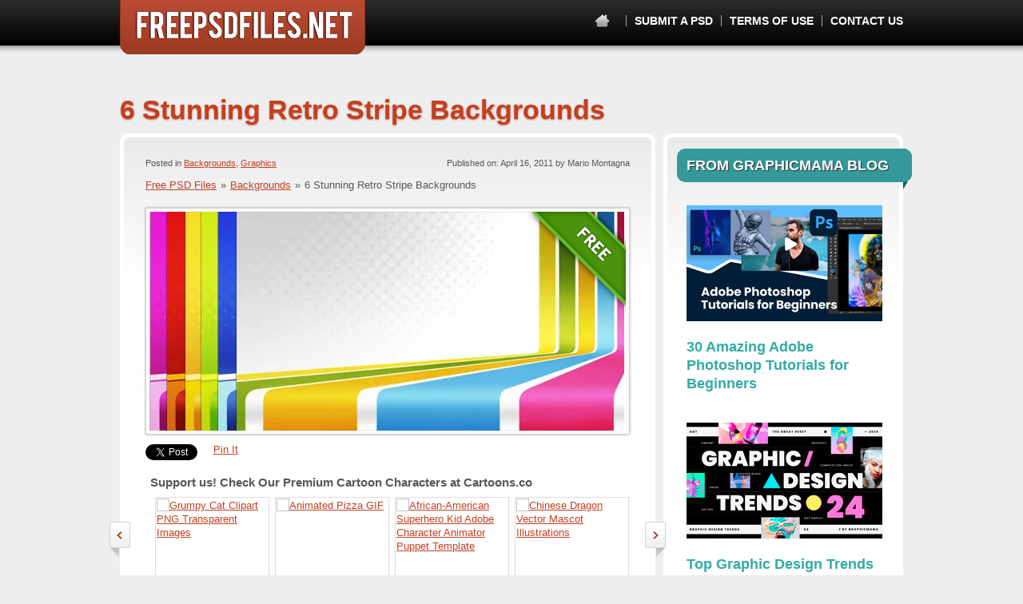

--- FILE ---
content_type: text/html; charset=UTF-8
request_url: https://freepsdfiles.net/graphics/6-stunning-retro-stripe-backgrounds
body_size: 7942
content:
<!DOCTYPE html>
<html lang="en-US">
<head>
	<meta charset="UTF-8" />
	<meta name="viewport" content="width=device-width, initial-scale=1, maximum-scale=1" />
	<title>6 Stunning Retro Stripe Backgrounds - Free PSD Files</title>

	<link rel="profile" href="https://gmpg.org/xfn/11" />
	<link rel="pingback" href="https://freepsdfiles.net/xmlrpc.php" />
	<meta name='robots' content='index, follow, max-image-preview:large, max-snippet:-1, max-video-preview:-1' />

	<!-- This site is optimized with the Yoast SEO plugin v17.6 - https://yoast.com/wordpress/plugins/seo/ -->
	<link rel="canonical" href="https://freepsdfiles.net/backgrounds/6-stunning-retro-stripe-backgrounds" />
	<meta property="og:locale" content="en_US" />
	<meta property="og:type" content="article" />
	<meta property="og:title" content="6 Stunning Retro Stripe Backgrounds - Free PSD Files" />
	<meta property="og:description" content="Free retro backgrounds designed to match various webdesign concepts, business cards, flyers, posters, presentations, etc. Available in 6 different color variations that will make your projects stand out from the competition. Resolution: 1920×1080 File Format: JPG File Size: 0.70 MB Number of Items in Set: 6 Author: Free PSD Files Pin It &nbsp;" />
	<meta property="og:url" content="https://freepsdfiles.net/backgrounds/6-stunning-retro-stripe-backgrounds" />
	<meta property="og:site_name" content="Free PSD Files" />
	<meta property="article:author" content="https://www.facebook.com/mario.montagna.94" />
	<meta property="article:published_time" content="2011-04-16T11:00:38+00:00" />
	<meta property="article:modified_time" content="2022-04-28T07:42:54+00:00" />
	<meta property="og:image" content="https://static.freepsdfiles.net/uploads/2015/09/freepsdfiles_dreamy2.gif" />
	<meta name="twitter:label1" content="Written by" />
	<meta name="twitter:data1" content="Mario Montagna" />
	<script type="application/ld+json" class="yoast-schema-graph">{"@context":"https://schema.org","@graph":[{"@type":"WebSite","@id":"https://freepsdfiles.net/#website","url":"https://freepsdfiles.net/","name":"Free PSD Files","description":"Free PSD Files, Templates, Graphics, Flyers , Business Cards","potentialAction":[{"@type":"SearchAction","target":{"@type":"EntryPoint","urlTemplate":"https://freepsdfiles.net/?s={search_term_string}"},"query-input":"required name=search_term_string"}],"inLanguage":"en-US"},{"@type":"ImageObject","@id":"https://freepsdfiles.net/backgrounds/6-stunning-retro-stripe-backgrounds#primaryimage","inLanguage":"en-US","url":"http://static.freepsdfiles.net/uploads/2015/09/freepsdfiles_dreamy2.gif","contentUrl":"http://static.freepsdfiles.net/uploads/2015/09/freepsdfiles_dreamy2.gif"},{"@type":"WebPage","@id":"https://freepsdfiles.net/backgrounds/6-stunning-retro-stripe-backgrounds#webpage","url":"https://freepsdfiles.net/backgrounds/6-stunning-retro-stripe-backgrounds","name":"6 Stunning Retro Stripe Backgrounds - Free PSD Files","isPartOf":{"@id":"https://freepsdfiles.net/#website"},"primaryImageOfPage":{"@id":"https://freepsdfiles.net/backgrounds/6-stunning-retro-stripe-backgrounds#primaryimage"},"datePublished":"2011-04-16T11:00:38+00:00","dateModified":"2022-04-28T07:42:54+00:00","author":{"@id":"https://freepsdfiles.net/#/schema/person/36d425d89842f76d812476e14402175c"},"breadcrumb":{"@id":"https://freepsdfiles.net/backgrounds/6-stunning-retro-stripe-backgrounds#breadcrumb"},"inLanguage":"en-US","potentialAction":[{"@type":"ReadAction","target":["https://freepsdfiles.net/backgrounds/6-stunning-retro-stripe-backgrounds"]}]},{"@type":"BreadcrumbList","@id":"https://freepsdfiles.net/backgrounds/6-stunning-retro-stripe-backgrounds#breadcrumb","itemListElement":[{"@type":"ListItem","position":1,"name":"Home","item":"https://freepsdfiles.net/"},{"@type":"ListItem","position":2,"name":"6 Stunning Retro Stripe Backgrounds"}]},{"@type":"Person","@id":"https://freepsdfiles.net/#/schema/person/36d425d89842f76d812476e14402175c","name":"Mario Montagna","image":{"@type":"ImageObject","@id":"https://freepsdfiles.net/#personlogo","inLanguage":"en-US","url":"https://secure.gravatar.com/avatar/6433a5030984f16a4f968548b3f5dcf9?s=96&d=mm&r=g","contentUrl":"https://secure.gravatar.com/avatar/6433a5030984f16a4f968548b3f5dcf9?s=96&d=mm&r=g","caption":"Mario Montagna"},"sameAs":["https://www.facebook.com/mario.montagna.94"],"url":"https://freepsdfiles.net/author/marto"}]}</script>
	<!-- / Yoast SEO plugin. -->


<link rel='dns-prefetch' href='//s.w.org' />
<link rel="alternate" type="application/rss+xml" title="Free PSD Files &raquo; Feed" href="https://freepsdfiles.net/feed" />
<link rel="alternate" type="application/rss+xml" title="Free PSD Files &raquo; Comments Feed" href="https://freepsdfiles.net/comments/feed" />
<link rel="alternate" type="application/rss+xml" title="Free PSD Files &raquo; 6 Stunning Retro Stripe Backgrounds Comments Feed" href="https://freepsdfiles.net/backgrounds/6-stunning-retro-stripe-backgrounds/feed" />
<style type="text/css">
img.wp-smiley,
img.emoji {
	display: inline !important;
	border: none !important;
	box-shadow: none !important;
	height: 1em !important;
	width: 1em !important;
	margin: 0 .07em !important;
	vertical-align: -0.1em !important;
	background: none !important;
	padding: 0 !important;
}
</style>
	<link rel='stylesheet' id='wp-block-library-css'  href='https://freepsdfiles.net/wp-includes/css/dist/block-library/style.min.css?ver=5.8.2' type='text/css' media='all' />
<link rel='stylesheet' id='wpt-twitter-feed-css'  href='https://freepsdfiles.net/wp-content/plugins/wp-to-twitter/css/twitter-feed.css?ver=5.8.2' type='text/css' media='all' />
<link rel='stylesheet' id='template-style-css'  href='https://freepsdfiles.net/wp-content/themes/psdfiles/structure.css?ver=1675344012' type='text/css' media='all' />
<link rel='stylesheet' id='theme-style-css'  href='https://freepsdfiles.net/wp-content/themes/psdfiles-free-psd-files/style.css?ver=1655707887' type='text/css' media='all' />
<script type='text/javascript' src='https://freepsdfiles.net/wp-includes/js/jquery/jquery.min.js?ver=3.6.0' id='jquery-core-js'></script>
<script type='text/javascript' src='https://freepsdfiles.net/wp-includes/js/jquery/jquery-migrate.min.js?ver=3.3.2' id='jquery-migrate-js'></script>
<script type='text/javascript' src='https://freepsdfiles.net/wp-content/themes/psdfiles/js/jquery.touchSwipe.min.js?ver=5.8.2' id='touchSwipe-js'></script>
<script type='text/javascript' src='https://freepsdfiles.net/wp-content/themes/psdfiles/js/jquery.carouFredSel-6.2.1.js?ver=6.2.1' id='jquery-caroufredsel-js'></script>
<script type='text/javascript' src='https://freepsdfiles.net/wp-content/themes/psdfiles/js/jquery-func.js?ver=1667892834' id='theme-functions-js'></script>
<link rel="https://api.w.org/" href="https://freepsdfiles.net/wp-json/" /><link rel="alternate" type="application/json" href="https://freepsdfiles.net/wp-json/wp/v2/posts/1846" /><link rel="EditURI" type="application/rsd+xml" title="RSD" href="https://freepsdfiles.net/xmlrpc.php?rsd" />
<link rel="wlwmanifest" type="application/wlwmanifest+xml" href="https://freepsdfiles.net/wp-includes/wlwmanifest.xml" /> 
<meta name="generator" content="WordPress 5.8.2" />
<link rel='shortlink' href='https://freepsdfiles.net/?p=1846' />
<link rel="alternate" type="application/json+oembed" href="https://freepsdfiles.net/wp-json/oembed/1.0/embed?url=https%3A%2F%2Ffreepsdfiles.net%2Fbackgrounds%2F6-stunning-retro-stripe-backgrounds" />
<link rel="alternate" type="text/xml+oembed" href="https://freepsdfiles.net/wp-json/oembed/1.0/embed?url=https%3A%2F%2Ffreepsdfiles.net%2Fbackgrounds%2F6-stunning-retro-stripe-backgrounds&#038;format=xml" />
<!-- This site is powered by Tweet, Like, Plusone and Share Plugin - http://techxt.com/tweet-like-google-1-and-share-plugin-wordpress/ -->
<style type="text/css">div.socialicons{float:left;display:block;margin-right: 10px;line-height: 1;padding-bottom:10px;}div.socialiconsv{line-height: 1;}div.socialiconsv p{line-height: 1;display:none;}div.socialicons p{margin-bottom: 0px !important;margin-top: 0px !important;padding-bottom: 0px !important;padding-top: 0px !important;}div.social4iv{background: none repeat scroll 0 0 #FFFFFF;border: 1px solid #aaa;border-radius: 3px 3px 3px 3px;box-shadow: 3px 3px 3px #DDDDDD;padding: 3px;position: fixed;text-align: center;top: 55px;width: 76px;display:none;}div.socialiconsv{padding-bottom: 5px;}</style>

	<link rel="shortcut icon" href="https://freepsdfiles.net/wp-content/themes/psdfiles-free-psd-files/images/favicon.ico?cb=2" />
	</head>

<body data-rsssl=1 class="post-template-default single single-post postid-1846 single-format-standard page-6-stunning-retro-stripe-backgrounds">


<div id="wrapper">
	

<div id="top">
	<div id="top-holder">
		<div class="shell">
			<div id="logo"><a href="https://freepsdfiles.net/" title="Free PSD Files">Free PSD Files</a></div>
			<a href="#" class="btn-main"><span>&nbsp;</span></a>
			<div class="top-nav">
								<ul>
					<li class="first"><a href="https://freepsdfiles.net/" class="notext home-link" title="Free PSD Files">Home</a></li>
				    <li class="page_item page-item-9769"><a href="https://freepsdfiles.net/submit-a-psd">Submit a PSD</a></li>
<li class="page_item page-item-8394"><a href="https://freepsdfiles.net/terms-of-use">Terms of Use</a></li>
<li class="page_item page-item-7"><a href="https://freepsdfiles.net/contact">Contact Us</a></li>
				</ul>
							</div>
		</div>
		<span id="top-shadow"></span>
	</div>
</div>

<div id="main">
	<div class="shell">
		
		<div id="container">
			<div class="cl">&nbsp;</div>

<h1 class="pagetitle">6 Stunning Retro Stripe Backgrounds</h1>
<div class="cl">&nbsp;</div>



<div id="content">

	<div class="post">

		<div class="post-cnt">
			<div class="post-head">
						<p class="postmeta">
			Posted in 				<a href="https://freepsdfiles.net/backgrounds">Backgrounds</a>, 								<a href="https://freepsdfiles.net/graphics">Graphics</a>								<span class="alignright">
					Published on: April 16, 2011 by Mario Montagna				</span>
						</p>
		<p class="breadcrumbs"><a href="https://freepsdfiles.net">Free PSD Files</a><span>&raquo;</span><a href="https://freepsdfiles.net/backgrounds">Backgrounds</a><span>&raquo;</span><span class="current">6 Stunning Retro Stripe Backgrounds</span></p>			</div>

							<div class="image">
					<div>
						<img src="https://i0.wp.com/static.freepsdfiles.net/uploads/2011/04/retro-graphick2_preview.jpg" alt="" />

													<span class="badge "></span>
						
					</div>
				</div>
			
							<div class="share">
					<div class="social4i" style="min-height:29px;float: left;"><div class="social4in" style="min-height:29px;float: left;"><div class="socialicons s4twitter" style="float:left;margin-right: 10px;padding-bottom:7px"><a href="https://twitter.com/share" data-url="https://freepsdfiles.net/backgrounds/6-stunning-retro-stripe-backgrounds" data-counturl="https://freepsdfiles.net/backgrounds/6-stunning-retro-stripe-backgrounds" data-text="6 Stunning Retro Stripe Backgrounds" class="twitter-share-button" data-count="horizontal" data-via="freepsdfiles"></a></div></div><div style="clear:both"></div></div>					<div class="social4i" style="min-height:29px;float: left;"><div class="social4in" style="min-height:29px;float: left;"><div class="socialicons s4fblike" style="float:left;margin-right: 10px;"><div class="fb-like" data-href="https://freepsdfiles.net/backgrounds/6-stunning-retro-stripe-backgrounds" data-send="false"  data-layout="button_count" data-width="100" data-height="21"  data-show-faces="false"></div></div></div><div style="clear:both"></div></div>					<div class="socialicons s4custombtn-1" style="float:left;margin-right: 10px;"><a href="https://pinterest.com/pin/create/button/?url=https://freepsdfiles.net/backgrounds/6-stunning-retro-stripe-backgrounds&media=http://static.freepsdfiles.net/uploads/2015/09/freepsdfiles_dreamy2.gif&description=  Free retro backgrounds designed to match various webdesign concepts, business cards, flyers, posters, presentations, etc.  Available in 6 different color " class="pin-it-button" count-layout="horizontal">Pin It</a></div>					<div class="cl">&nbsp;</div>
				</div>
			
							<div class="download-more-posts">
					<div class="more-templates">
						<h3>Support us! Check Our Premium Cartoon Characters at Cartoons.co</h3>
						<div class="cl">&nbsp;</div>

						<div class="chocos">
							<div class="cl">&nbsp;</div>
									<div class="cartoon-slider-holder large-cartoon-slider">
			<a class='slide-left-arrow' href="#">&nbsp;</a>
			<a class='slide-right-arrow' href="#">&nbsp;</a>
			<div class="cartoon-slider">
				<ul class="fix-last">
											<li>
							<a href="https://cartoons.co/grumpy-cat-clipart-png-transparent-images/" rel="nofollow" data-image="" class="choco-image" target="_blank">
								<img src="https://cartoons.co/wp-content/uploads/2023/04/grumpy-cat-clipart-png-transparent-images.jpg" alt="Grumpy Cat Clipart PNG Transparent Images" />
							</a>
							<a href="https://cartoons.co/grumpy-cat-clipart-png-transparent-images/" class="choco-preview" rel="nofollow" target="_blank">preview</a>
						</li>
												<li>
							<a href="https://cartoons.co/pizza-gif/" rel="nofollow" data-image="" class="choco-image" target="_blank">
								<img src="https://cartoons.co/wp-content/uploads/2022/08/animated-pizza-gif.gif" alt="Animated Pizza GIF" />
							</a>
							<a href="https://cartoons.co/pizza-gif/" class="choco-preview" rel="nofollow" target="_blank">preview</a>
						</li>
												<li>
							<a href="https://cartoons.co/african-american-superhero-kid-adobe-character-animator-puppet-template/" rel="nofollow" data-image="" class="choco-image" target="_blank">
								<img src="https://cartoons.co/wp-content/uploads/2023/05/african-american-girl-superhero-character-animator-puppet-template.jpg" alt="African-American Superhero Kid Adobe Character Animator Puppet Template" />
							</a>
							<a href="https://cartoons.co/african-american-superhero-kid-adobe-character-animator-puppet-template/" class="choco-preview" rel="nofollow" target="_blank">preview</a>
						</li>
												<li>
							<a href="https://cartoons.co/chinese-dragon-vector-mascot-illustrations/" rel="nofollow" data-image="" class="choco-image" target="_blank">
								<img src="https://cartoons.co/wp-content/uploads/2022/09/chinese-dragon-vector-mascot-illustration.jpg" alt="Chinese Dragon Vector Mascot Illustrations" />
							</a>
							<a href="https://cartoons.co/chinese-dragon-vector-mascot-illustrations/" class="choco-preview" rel="nofollow" target="_blank">preview</a>
						</li>
						</ul><ul class="fix-last">						<li>
							<a href="https://cartoons.co/baby-dinosaur-adobe-character-animator-puppet-template/" rel="nofollow" data-image="" class="choco-image" target="_blank">
								<img src="https://cartoons.co/wp-content/uploads/2022/08/baby-dinosaur-adobe-character-animator-puppet-template.jpg" alt="Baby Dinosaur Adobe Character Animator Puppet Template" />
							</a>
							<a href="https://cartoons.co/baby-dinosaur-adobe-character-animator-puppet-template/" class="choco-preview" rel="nofollow" target="_blank">preview</a>
						</li>
												<li>
							<a href="https://cartoons.co/worm-clipart-png-transparent-images/" rel="nofollow" data-image="" class="choco-image" target="_blank">
								<img src="https://cartoons.co/wp-content/uploads/2023/04/worm-clipart-png-transparent-images.jpg" alt="Worm Clipart PNG Transparent Images" />
							</a>
							<a href="https://cartoons.co/worm-clipart-png-transparent-images/" class="choco-preview" rel="nofollow" target="_blank">preview</a>
						</li>
												<li>
							<a href="https://cartoons.co/astronaut-adobe-character-animator-puppet-template/" rel="nofollow" data-image="" class="choco-image" target="_blank">
								<img src="https://cartoons.co/wp-content/uploads/2022/08/astronaut-adobe-character-animator-puppet-template.jpg" alt="Astronaut Adobe Character Animator Puppet Template" />
							</a>
							<a href="https://cartoons.co/astronaut-adobe-character-animator-puppet-template/" class="choco-preview" rel="nofollow" target="_blank">preview</a>
						</li>
												<li>
							<a href="https://cartoons.co/alarm-clock-vector-mascot/" rel="nofollow" data-image="" class="choco-image" target="_blank">
								<img src="https://cartoons.co/wp-content/uploads/2022/05/alarm-clock-vector-mascot.jpg" alt="Alarm Clock Vector Mascot" />
							</a>
							<a href="https://cartoons.co/alarm-clock-vector-mascot/" class="choco-preview" rel="nofollow" target="_blank">preview</a>
						</li>
						</ul><ul class="fix-last">						<li>
							<a href="https://cartoons.co/full-moon-gif/" rel="nofollow" data-image="" class="choco-image" target="_blank">
								<img src="https://cartoons.co/wp-content/uploads/2022/08/animated-full-moon-gif.gif" alt="Animated Full Moon GIF" />
							</a>
							<a href="https://cartoons.co/full-moon-gif/" class="choco-preview" rel="nofollow" target="_blank">preview</a>
						</li>
												<li>
							<a href="https://cartoons.co/bomb-adobe-character-animator-puppet-template/" rel="nofollow" data-image="" class="choco-image" target="_blank">
								<img src="https://cartoons.co/wp-content/uploads/2022/08/bomb-adobe-character-animator-puppet-template.jpg" alt="Bomb Adobe Character Animator Puppet Template" />
							</a>
							<a href="https://cartoons.co/bomb-adobe-character-animator-puppet-template/" class="choco-preview" rel="nofollow" target="_blank">preview</a>
						</li>
												<li>
							<a href="https://cartoons.co/cute-dinosaur-adobe-character-animator-puppet-template/" rel="nofollow" data-image="" class="choco-image" target="_blank">
								<img src="https://cartoons.co/wp-content/uploads/2022/08/cute-dinosaur-adobe-character-animator-puppet-template.jpg" alt="Cute Dinosaur Adobe Character Animator Puppet Template" />
							</a>
							<a href="https://cartoons.co/cute-dinosaur-adobe-character-animator-puppet-template/" class="choco-preview" rel="nofollow" target="_blank">preview</a>
						</li>
												<li>
							<a href="https://cartoons.co/curvy-woman-adobe-character-animator-puppet-template-copy/" rel="nofollow" data-image="" class="choco-image" target="_blank">
								<img src="https://cartoons.co/wp-content/uploads/2022/08/curvy-woman-adobe-character-animator-puppet-template.jpg" alt="Curvy Woman Adobe Character Animator Puppet Template (Copy)" />
							</a>
							<a href="https://cartoons.co/curvy-woman-adobe-character-animator-puppet-template-copy/" class="choco-preview" rel="nofollow" target="_blank">preview</a>
						</li>
						</ul><ul class="fix-last">				</ul>

				</div>
			<div class="cartoon-slider-pagination"></div>
		</div>
									<div class="cl">&nbsp;</div>
						</div>
						<p class="ar"><a href="https://cartoons.co" rel="nofollow" target="_blank">More Available at Cartoons.Co &raquo;</a></p>
					</div>
				</div>
			
			<div class="entry">
				<p><a href="https://graphicmama.com/design-bundle/city-clipart?utm_source=freepsdfiles.net&amp;utm_medium=banner&amp;utm_campaign=backgrounds-CK&amp;utm_content=article" target="_blank" rel="noopener"><img loading="lazy" class="alignnone wp-image-11078 size-full" src="https://static.freepsdfiles.net/uploads/2015/09/freepsdfiles_dreamy2.gif" alt="freepsdfiles_dreamy" width="594" height="360" /></a></p>
<p>Free <a title="Retro Backgrounds" href="http://web-backgrounds.net/category/retro-backgrounds/" target="_blank" rel="noopener">retro backgrounds </a>designed to match various webdesign concepts, business cards, flyers, posters, presentations, etc.</p>
<p>Available in 6 different color variations that will make your projects stand out from the competition.</p>
<div id="attachment_1851" style="width: 604px" class="wp-caption alignnone"><img aria-describedby="caption-attachment-1851" loading="lazy" class="size-full wp-image-1851" src="https://static.freepsdfiles.net/uploads/2011/04/retro-graphick2_2-bg1.jpg" alt="Preview-1" width="594" height="334" /><p id="caption-attachment-1851" class="wp-caption-text">Preview-1</p></div>
<div id="attachment_1852" style="width: 604px" class="wp-caption alignnone"><img aria-describedby="caption-attachment-1852" loading="lazy" class="size-full wp-image-1852" src="https://static.freepsdfiles.net/uploads/2011/04/retro-graphick2_3-bg.jpg" alt="Preview-2" width="594" height="334" /><p id="caption-attachment-1852" class="wp-caption-text">Preview-2</p></div>
<div id="attachment_1853" style="width: 604px" class="wp-caption alignnone"><img aria-describedby="caption-attachment-1853" loading="lazy" class="size-full wp-image-1853" src="https://static.freepsdfiles.net/uploads/2011/04/retro-graphick2_4-bg.jpg" alt="Preview-3" width="594" height="334" /><p id="caption-attachment-1853" class="wp-caption-text">Preview-3</p></div>
<div id="attachment_1854" style="width: 604px" class="wp-caption alignnone"><img aria-describedby="caption-attachment-1854" loading="lazy" class="size-full wp-image-1854" src="https://static.freepsdfiles.net/uploads/2011/04/retro-graphick2_5-bg.jpg" alt="Preview-4" width="594" height="334" /><p id="caption-attachment-1854" class="wp-caption-text">Preview-4</p></div>
<div id="attachment_1855" style="width: 604px" class="wp-caption alignnone"><img aria-describedby="caption-attachment-1855" loading="lazy" class="size-full wp-image-1855" src="https://static.freepsdfiles.net/uploads/2011/04/retro-graphick2_6-bg.jpg" alt="Preview-5" width="594" height="334" /><p id="caption-attachment-1855" class="wp-caption-text">Preview-5</p></div>
<div id="attachment_1856" style="width: 604px" class="wp-caption alignnone"><img aria-describedby="caption-attachment-1856" loading="lazy" class="size-full wp-image-1856" src="https://static.freepsdfiles.net/uploads/2011/04/retro-graphick3-bg.jpg" alt="Preview-6" width="594" height="334" /><p id="caption-attachment-1856" class="wp-caption-text">Preview-6</p></div>
<p><strong>Resolution: </strong>1920×1080<br />
<strong>File Format:</strong> JPG<br />
<strong>File Size:</strong> 0.70 MB<br />
<strong>Number of Items in Set:</strong> 6<br />
<strong>Author: </strong>Free PSD Files</p>
<p><a href="https://graphicmama.com/design-bundle/city-clipart?utm_source=freepsdfiles.net&amp;utm_medium=banner&amp;utm_campaign=backgrounds-CK&amp;utm_content=article" target="_blank" rel="noopener"><img loading="lazy" class="alignnone wp-image-11078 size-full" src="https://static.freepsdfiles.net/uploads/2015/09/freepsdfiles_dreamy2.gif" alt="freepsdfiles_dreamy" width="594" height="360" /></a>			</p>
<div class="share share-big">
<div class="social4i" style="height:69px;float: left;">
<div class="social4in" style="height:69px;float: left;">
<div class="socialicons s4twitter" style="float:left;margin-right: 10px;padding-bottom:7px"><a href="https://twitter.com/share" data-url="https://freepsdfiles.net/backgrounds/6-stunning-retro-stripe-backgrounds" data-counturl="https://freepsdfiles.net/backgrounds/6-stunning-retro-stripe-backgrounds" data-text="6 Stunning Retro Stripe Backgrounds" class="twitter-share-button" data-count="vertical" data-via="freepsdfiles"></a></div>
</div>
<div style="clear:both"></div>
</div>
<div class="social4i" style="height:69px;float: left;">
<div class="social4in" style="height:69px;float: left;">
<div class="socialicons s4fblike" style="float:left;margin-right: 10px;">
<div class="fb-like" data-href="https://freepsdfiles.net/backgrounds/6-stunning-retro-stripe-backgrounds" data-send="false"  data-layout="box_count" data-width="55" data-height="62"  data-show-faces="false"></div>
</div>
</div>
<div style="clear:both"></div>
</div>
<div class="socialicons s4custombtn-1" style="float:left;margin-right: 10px;"><a href="https://pinterest.com/pin/create/button/?url=https://freepsdfiles.net/backgrounds/6-stunning-retro-stripe-backgrounds&#038;media=http://static.freepsdfiles.net/uploads/2015/09/freepsdfiles_dreamy2.gif&#038;description=  Free retro backgrounds designed to match various webdesign concepts, business cards, flyers, posters, presentations, etc.  Available in 6 different color " class="pin-it-button" count-layout="vertical">Pin It</a><br />
<script type="text/javascript" src="https://assets.pinterest.com/js/pinit.js"></script></div>
<div class="cl">&nbsp;</div>
</p></div>

				<div class="entry-meta">

					
<p><strong>Downloads:</strong> 81087</p>					<p><strong>Tags:</strong> <a href="https://freepsdfiles.net/tag/abstract" rel="nofollow">Abstract</a>, <a href="https://freepsdfiles.net/tag/retro-background" rel="nofollow">retro background</a>, <a href="https://freepsdfiles.net/tag/stripe-background" rel="nofollow">stripe background</a>, <a href="https://freepsdfiles.net/tag/stylish" rel="nofollow">stylish</a>, <a href="https://freepsdfiles.net/tag/wallpapers" rel="nofollow">Wallpapers</a></p>

									</div>

			</div>

			
<div class="buttons ">
		<a href="https://freepsdfiles.net/download?id=1846" class="download-button">FREE Download</a>
</div>			
					</div>
		<div class="box-gradient"></div>
	</div>


</div>

<div id="sidebar">
			<a href="https://twitter.com/freepsdfiles" class="twitter-link" title="Find us on Twitter">Find us on Twitter</a>
	
	
	
	<div class="sidebar-box sidebar-holder">
		
		<div class="sidebar-cnt">
			<ul>
				<li id="carbon_fields_articles-2" class="widget-container carbon_fields_articles">			<h2>FROM GRAPHICMAMA BLOG<span>&nbsp;</span></h2>
		
		<ul>
							<li>
											<a href="https://graphicmama.com/blog/photoshop-tutorials/">
															<img width="245" height="145" src="https://static.freepsdfiles.net/uploads/2022/05/photoshop-tutorials.jpg" class="attachment-crb_witget_article size-crb_witget_article" alt="Best Adobe Photoshop tutorials" loading="lazy" />							
															<h4>30 Amazing Adobe Photoshop Tutorials for Beginners</h4>
													</a>
									</li>
							<li>
											<a href="https://graphicmama.com/blog/graphic-design-trends-2024/">
															<img width="245" height="145" src="https://static.freepsdfiles.net/uploads/2023/10/graphic-design-trends-2024.gif" class="attachment-crb_witget_article size-crb_witget_article" alt="Graphic design trends 2024" loading="lazy" />							
															<h4>Top Graphic Design Trends 2024</h4>
													</a>
									</li>
							<li>
											<a href="https://graphicmama.com/blog/best-free-icon-packs-2022/">
															<img width="245" height="145" src="https://static.freepsdfiles.net/uploads/2022/04/best-free-icon-packs-2022.jpg" class="attachment-crb_witget_article size-crb_witget_article" alt="The best free icon packs to download in 2022" loading="lazy" />							
															<h4>Best Free Icon Packs</h4>
													</a>
									</li>
					</ul>
		</li>									<li class="categories">
		<h2>CATEGORIES<span>&nbsp;</span></h2>
		<ul>

				<li class="cat-item cat-item-1535"><a href="https://freepsdfiles.net/3d-renders" title="Free PSD 3D Renders from FREE PSD FILES">3D Renders</a> (40)
</li>
	<li class="cat-item cat-item-1536"><a href="https://freepsdfiles.net/actions" title="Free Actions from FREE PSD FILES">Actions</a> (1)
</li>
	<li class="cat-item cat-item-1537"><a href="https://freepsdfiles.net/backgrounds" title="Free Backgrounds for your designs from FREE PSD FILES">Backgrounds</a> (106)
</li>
	<li class="cat-item cat-item-1538"><a href="https://freepsdfiles.net/buttons" title="Free buttons collections from FREE PSD FILES">Buttons</a> (115)
</li>
	<li class="cat-item cat-item-1539"><a href="https://freepsdfiles.net/email-marketing-templates" title="Free email templates for your email marketing campaigns and email newsletters">Email Marketing Templates</a> (50)
</li>
	<li class="cat-item cat-item-1540"><a href="https://freepsdfiles.net/fashion" title="Free fashion templates from FREE PSD FILES">Fashion</a> (5)
</li>
	<li class="cat-item cat-item-1541"><a href="https://freepsdfiles.net/graphics" title="Free graphics from FREE PSD FILES">Graphics</a> (361)
</li>
	<li class="cat-item cat-item-1542"><a href="https://freepsdfiles.net/holiday">Holiday</a> (45)
</li>
	<li class="cat-item cat-item-1543"><a href="https://freepsdfiles.net/icons" title="Free icons sets from FREE PSD FILES">Icons</a> (136)
</li>
	<li class="cat-item cat-item-1544"><a href="https://freepsdfiles.net/illustrations" title="Free Illustrations from FREE PSD FILES">Illustrations</a> (186)
</li>
	<li class="cat-item cat-item-3266"><a href="https://freepsdfiles.net/infographic" title="Infographic PSD templates containing pie charts, bar charts, people charts, graphs, timeline charts, line charts, area charts and other infographics.">Infographic</a> (7)
</li>
	<li class="cat-item cat-item-1545"><a href="https://freepsdfiles.net/logo-templates" title="Professional logo templates for any kind of businesses.">Logo Templates</a> (19)
</li>
	<li class="cat-item cat-item-1546"><a href="https://freepsdfiles.net/mock-ups" title="Free Mock-Ups from FREE PSD FILES">Mock-Ups</a> (36)
</li>
	<li class="cat-item cat-item-1547"><a href="https://freepsdfiles.net/objects" title="Free Objects from FREE PSD FILES">Objects</a> (160)
</li>
	<li class="cat-item cat-item-1548"><a href="https://freepsdfiles.net/print-templates">Print Templates</a> (65)
</li>
	<li class="cat-item cat-item-3712"><a href="https://freepsdfiles.net/psd-collections" title="Free psd resource collections suitable for any project. ">PSD Collections</a> (13)
</li>
	<li class="cat-item cat-item-3060"><a href="https://freepsdfiles.net/silhouettes" title="Free PSD silhouettes: businessmen, businesswomen, crowds, dancing girls, fashion silhouettes, fitness silhouettes, yoga poses and many more.">Silhouettes</a> (30)
</li>
	<li class="cat-item cat-item-1549"><a href="https://freepsdfiles.net/styles" title="Free Styles from FREE PSD FILES">Styles</a> (10)
</li>
	<li class="cat-item cat-item-1550"><a href="https://freepsdfiles.net/templates" title="Free Templates from FREE PSD FILES">Templates</a> (149)
</li>
	<li class="cat-item cat-item-1551"><a href="https://freepsdfiles.net/textures" title="Free PSD Textures from FREE PSD FILES">Textures</a> (22)
</li>
	<li class="cat-item cat-item-1"><a href="https://freepsdfiles.net/uncategorized">Uncategorized</a> (1)
</li>
	<li class="cat-item cat-item-3282"><a href="https://freepsdfiles.net/vector-characters" title="Free vector characters suitable for web and print projects. Download our free vector characters and use them on your next design projects!">Vector Characters</a> (29)
</li>
	<li class="cat-item cat-item-1552"><a href="https://freepsdfiles.net/web-elements" title="Free Web Elements from FREE PSD FILES">Web Elements</a> (182)
</li>
	<li class="cat-item cat-item-1553"><a href="https://freepsdfiles.net/website-templates" title="Free website templates featuring high quality visual elements, great topography and attractive color schemes. All PSD templates are fully layered and easy to customize - just add your own text and place relevant images. Suitable for all kind of businesses - advertising, art, blog, ecommerce, entertainment, fashion, graphic design, music, personal, portfolio, print design, web design and other. Enjoy our clean, slick and elegant templates for free!
">Website Templates</a> (25)
</li>
		</ul>
	</li>
					<li>
					<div class="search">
						<div class="cl">&nbsp;</div>
						<form role="search" method="get" id="searchform" action="https://freepsdfiles.net" >
							<span class="field"><input type="text" value="Search Free PSD Files" title="Search Free PSD Files" class="blink" name="s" id="s" /></span>
							<a href="#" onclick="jQuery('#searchform').submit(); return false;" class="search-button">Go</a>
						</form>
						<div class="cl">&nbsp;</div>
					</div>
				</li>
				
								
						<li class="latest-blog-widget">
			<h2>MOST POPULAR POSTS</h2>
			<ul>
									<li>
												<div class="blog-post-title large-blog-post-box">
							<h4><a href="https://freepsdfiles.net/infographic/free-futuristic-worldwide-map-infographic-template">Free Futuristic Worldwide Map Infographic Template</a></h4>
									<p class="postmeta">
			Posted in 				<a href="https://freepsdfiles.net/infographic">Infographic</a>								<span class="alignright">
					Published on:  by Mario Montagna				</span>
						</p>
								</div>
						<div class="cl">&nbsp;</div>
					</li>
										<li>
												<div class="blog-post-title large-blog-post-box">
							<h4><a href="https://freepsdfiles.net/infographic/8-free-psd-infographic-templates">8 Free PSD Infographic Templates</a></h4>
									<p class="postmeta">
			Posted in 				<a href="https://freepsdfiles.net/infographic">Infographic</a>								<span class="alignright">
					Published on:  by Mario Montagna				</span>
						</p>
								</div>
						<div class="cl">&nbsp;</div>
					</li>
										<li>
												<div class="blog-post-title large-blog-post-box">
							<h4><a href="https://freepsdfiles.net/backgrounds/free-cartoon-backgrounds-set">Free Cartoon Backgrounds Set</a></h4>
									<p class="postmeta">
			Posted in 				<a href="https://freepsdfiles.net/backgrounds">Backgrounds</a>								<span class="alignright">
					Published on:  by Mario Montagna				</span>
						</p>
								</div>
						<div class="cl">&nbsp;</div>
					</li>
								</ul>
			<a href="https://freepsdfiles.net/backgrounds/6-stunning-retro-stripe-backgrounds" class="button"><span>VIEW ALL POSTS</span></a>
			<div class="cl">&nbsp;</div>
		</li>
					</ul>
		</div>
		<div class="box-gradient"></div>
	</div>
</div>
			<div class="cl">&nbsp;</div>
		</div>
	</div>
</div>

<div id="footer">
	<div class="shell">
		<p>&copy; 2026 HTTPS://FREEPSDFILES.NET</p>
	</div>
</div>

</div>
<script type="text/javascript">

                var _gaq = _gaq || [];
                _gaq.push(['_setAccount', 'UA-63420-21']);
                _gaq.push(['_trackPageview']);

                (function() {
                        var ga = document.createElement('script'); ga.type = 'text/javascript'; ga.async = true;
                        ga.src = ('https:' == document.location.protocol ? 'https://ssl' : 'http://www') + '.google-analytics.com/ga.js';
                        var s = document.getElementsByTagName('script')[0]; s.parentNode.insertBefore(ga, s);
                })();

        </script>

<a href="https://www.dmca.com/Protection/Status.aspx?ID=96d7b06d-a222-492d-9342-bba936d492b1" title="DMCA"> <img src ="https://images.dmca.com/Badges/dmca_protected_sml_120n.png?ID=96d7b06d-a222-492d-9342-bba936d492b1"  alt="DMCA.com" /></a>


<!-- Google Code for Remarketing Free PSD Files -->
<!-- Remarketing tags may not be associated with personally identifiable information or placed on pages related to sensitive categories. For instructions on adding this tag and more information on the above requirements, read the setup guide: google.com/ads/remarketingsetup -->
<script type="text/javascript">
/* <![CDATA[ */
var google_conversion_id = 999867112;
var google_conversion_label = "yQULCNufuV4Q6IXj3AM";
var google_custom_params = window.google_tag_params;
var google_remarketing_only = true;
/* ]]> */
</script>
<script type="text/javascript" src="//www.googleadservices.com/pagead/conversion.js">
</script>
<noscript>
<div style="display:inline;">
<img height="1" width="1" style="border-style:none;" alt="" src="//googleads.g.doubleclick.net/pagead/viewthroughconversion/999867112/?value=1.00&amp;currency_code=BGN&amp;label=yQULCNufuV4Q6IXj3AM&amp;guid=ON&amp;script=0"/>
</div>
</noscript><script type='text/javascript' id='disqus_count-js-extra'>
/* <![CDATA[ */
var countVars = {"disqusShortname":"freepsdfiles"};
/* ]]> */
</script>
<script type='text/javascript' src='https://freepsdfiles.net/wp-content/plugins/disqus-comment-system/public/js/comment_count.js?ver=3.0.22' id='disqus_count-js'></script>
<script type='text/javascript' id='disqus_embed-js-extra'>
/* <![CDATA[ */
var embedVars = {"disqusConfig":{"integration":"wordpress 3.0.22"},"disqusIdentifier":"1846 https:\/\/freepsdfiles.net\/?p=1846","disqusShortname":"freepsdfiles","disqusTitle":"6 Stunning Retro Stripe Backgrounds","disqusUrl":"https:\/\/freepsdfiles.net\/backgrounds\/6-stunning-retro-stripe-backgrounds","postId":"1846"};
/* ]]> */
</script>
<script type='text/javascript' src='https://freepsdfiles.net/wp-content/plugins/disqus-comment-system/public/js/comment_embed.js?ver=3.0.22' id='disqus_embed-js'></script>
<script type='text/javascript' src='https://freepsdfiles.net/wp-includes/js/wp-embed.min.js?ver=5.8.2' id='wp-embed-js'></script>
	<div id="fb-root"></div>
	<script type="text/javascript" src="https://platform.twitter.com/widgets.js"></script><script async defer crossorigin="anonymous" src="//connect.facebook.net/en_US/sdk.js#xfbml=1&version=v4.0"></script><script type="text/javascript" src="https://apis.google.com/js/plusone.js"></script><script type="text/javascript" src="https://platform.linkedin.com/in.js"></script><script defer src="https://static.cloudflareinsights.com/beacon.min.js/vcd15cbe7772f49c399c6a5babf22c1241717689176015" integrity="sha512-ZpsOmlRQV6y907TI0dKBHq9Md29nnaEIPlkf84rnaERnq6zvWvPUqr2ft8M1aS28oN72PdrCzSjY4U6VaAw1EQ==" data-cf-beacon='{"version":"2024.11.0","token":"0eda0cde992d4e8bb0d1d5ded3bdd65a","r":1,"server_timing":{"name":{"cfCacheStatus":true,"cfEdge":true,"cfExtPri":true,"cfL4":true,"cfOrigin":true,"cfSpeedBrain":true},"location_startswith":null}}' crossorigin="anonymous"></script>
</body>
</html>


--- FILE ---
content_type: text/css
request_url: https://freepsdfiles.net/wp-content/themes/psdfiles/structure.css?ver=1675344012
body_size: 6875
content:
*{padding:0;margin:0;outline:0}body{background:#eee;font-family:"Trebuchet MS",Arial,sans-serif;font-size:13px;line-height:17px;color:#575757;min-width:100%;text-rendering:optimizeLegibility;-webkit-text-size-adjust:none;-webkit-font-smoothing:antialiased}body,html{min-height:100%;height:100%}#wrapper{min-height:100%;position:relative}.notext{font-size:0;line-height:0;text-indent:-4000px;display:block}button,input,select,textarea{font-size:13px;color:#8c8a9d;font-family:"Trebuchet MS",Arial,sans-serif;border-radius:0;-webkit-box-shadow:none;box-shadow:none}button,input,select,textarea{-webkit-box-sizing:border-box;box-sizing:border-box}input[type=date],input[type=email],input[type=submit],input[type=tel],input[type=text]{-webkit-appearance:none;-moz-appearance:none;appearance:none}a img{border:0}a{text-decoration:underline;cursor:pointer}a:hover{text-decoration:none}a:hover{color:#000}.alignleft,.left{float:left}.alignright,.right{float:right}.cl{font-size:0;line-height:0;clear:both;display:block;height:0}.al{text-align:left}.ar{text-align:right}.ac{text-align:center}h2{font-size:40px;line-height:40px;color:#000}h2 a{color:#333;text-decoration:none}div#logo{font-size:0;line-height:0;width:307px;height:68px;float:left}div#logo a{display:block;height:68px;text-indent:-4000px}.shell{max-width:980px;padding:0 20px;margin:0 auto;position:relative}#top{height:57px;position:relative;z-index:10}#top-holder{background-color:#2c2c2c;height:162px;width:100%;position:absolute;top:-105px;left:0;width:100%}#top-holder{background-image:-webkit-gradient(linear,left bottom,left top,from(#000),color-stop(35%,#2c2c2c));background-image:linear-gradient(bottom,#000 0,#2c2c2c 35%);background-image:-o-linear-gradient(bottom,#000 0,#2c2c2c 35%);background-image:-ms-linear-gradient(bottom,#000 0,#2c2c2c 35%);background-image:-webkit-gradient(linear,left bottom,left top,color-stop(0,#000),color-stop(.35,#2c2c2c))}#top .shell{position:relative;padding-top:105px;z-index:2}.top-nav{float:right;font-weight:700;font-size:14px;color:#a2a2a2;text-transform:uppercase}.top-nav ul{list-style-type:none;padding-top:19px}.top-nav ul li{float:left;line-height:14px;border-left:solid 1px #a2a2a2;padding-left:10px;margin-left:10px}.top-nav ul li.first{border:0;padding-left:0;margin-left:0}.top-nav ul li a{color:#fff;text-decoration:none}.top-nav ul li a:hover{color:#ddd}#top-shadow{font-size:0;line-height:0;height:11px;width:100%;position:absolute;top:162px;left:0;background:url(images/top-shadow.png);z-index:1}#content{float:left;width:670px}#sidebar{float:right;width:300px;position:relative}.sidebar-box{border:solid 5px #fff;background-color:#fff;position:relative}.post{margin-bottom:17px;border:solid 5px #fff;background-color:#fff;position:relative}.box-gradient{width:100%;height:300px;position:absolute;top:0;left:0;z-index:1;background-image:-webkit-gradient(linear,left bottom,left top,color-stop(40%,#fff),to(#eaeaea));background-image:linear-gradient(bottom,#fff 40%,#eaeaea 100%);background-image:-o-linear-gradient(bottom,#fff 40%,#eaeaea 100%);background-image:-ms-linear-gradient(bottom,#fff 40%,#eaeaea 100%);background-image:-webkit-gradient(linear,left bottom,left top,color-stop(.4,#fff),color-stop(1,#eaeaea))}.post-cnt{height:100%;padding:14px 27px 18px 27px;min-height:421px;position:relative;z-index:2}.post,.post-cnt,.sidebar-box{border-radius:10px}.box-gradient{border-radius:6px}.post-full{width:auto}.post-full .post-t{width:auto;background-image:url(images/post-full-t.png)}.post-full .post-b{width:auto;background-image:url(images/post-full-b.png)}.post-full .post-c{width:auto}.post .image{font-size:0;line-height:0;text-align:center;padding:4px;margin-bottom:20px;position:relative;font-size:0;line-height:0}.post .image{background:#fff;-webkit-box-shadow:0 0 3px rgba(0,0,0,.3);box-shadow:0 0 3px rgba(0,0,0,.3);margin:0 auto 12px auto;border:solid 1px #ccc}.post .image a{display:block}.post .image img{display:block;max-width:100%;height:auto}.post .image a{display:block;position:relative}.post .image div{position:relative}.post .image img{width:594px}.post-head{position:relative;padding:5px 0 20px 0}.post-head p{padding-top:5px}.post .date{width:38px;height:42px;background:url(images/date.gif);position:absolute;top:0;left:-42px;color:#fff;font-size:13px;line-height:1;text-transform:uppercase;padding:16px 0 0 12px}.post .date strong{font-size:21px;display:block}.buttons{height:59px}a.button,a.button span,a.button-small,a.button-small span{float:left;display:inline;height:33px;background:url(images/button.gif) no-repeat 0 0;padding-left:5px}a.button span,a.button-small span{background-position:right 0;padding:0 15px 0 0;position:relative;right:-10px}a.big-button,a.button,a.button-small,a.download-button,a.preview-button,a.purchase-button{text-decoration:none;font-weight:700;text-transform:uppercase;line-height:32px;font-size:14px}a.button-small,a.button-small span{height:28px;background-image:url(images/button-small.gif)}a.button-small{font-size:12px;line-height:28px}a.button{margin-right:10px}a.big-button,a.download-button,a.preview-button,a.purchase-button{display:block;margin:0 auto;width:178px;height:59px;background-repeat:no-repeat;background-position:0 0;color:#fff;text-transform:none;font-size:22px;line-height:58px;padding:0 0 0 50px;text-shadow:1px 1px 1px #333;text-align:left}a.purchase-button.read-more-button{padding-left:73px;width:157px}a.big-button:hover,a.download-button:hover,a.preview-button:hover,a.purchase-button:hover{background-position:0 bottom}a.button-right{float:right}a.big-button{background-image:url(images/big-button.png);padding-left:0;text-align:center;width:228px}a.purchase-button{background-image:url(images/purchase-button.png)}a.preview-button{background-image:url(images/preview-button.png);width:124px;padding:0;text-align:center}.preview-buttons{height:59px;padding-left:117px}.preview-buttons a{float:left;display:inline;margin-right:20px}.sidebar-cnt{padding:14px 12px;position:relative;z-index:2}.sidebar-holder{margin-bottom:17px}a.rss{height:40px;margin-bottom:13px;background:url(images/rss.gif) no-repeat 0 0}a.facebook_link{height:40px;margin-bottom:13px;background:url(images/facebook-icon.png) no-repeat 0 0}a.pinterest_link{height:40px;margin-bottom:13px;background:url(images/pinterest-icon.png) no-repeat 0 0}.mail-h{height:38px;margin-bottom:10px;background:url(images/mail-h.gif) no-repeat 0 0}span.field{display:block;width:100%;height:30px;padding-bottom:10px}span.field input{width:inherit;height:inherit;background:0 0;border:1px solid #dcdcdc;border-radius:2px 20px 20px 2px;padding:6px 40px 6px 6px}#sidebar ul{list-style-type:none}#sidebar ul li{margin-bottom:20px}#sidebar ul li:last-child{margin-bottom:0}#sidebar h2{height:42px;background-repeat:no-repeat;background-position:0 0;color:#fff;font-size:21px;line-height:42px;padding:0 12px;position:relative;border-right:0;padding-right:17px;margin-right:-17px;margin-bottom:12px}#sidebar h2 span{position:absolute;width:11px;height:51px;background-repeat:no-repeat;background-position:0 0;top:0;right:-11px}#sidebar h2{text-shadow:1px 1px 1px #333;border-radius:10px 0 0 10px}#sidebar .categories h2{margin-bottom:0}#sidebar ul li ul{line-height:14px;font-size:16px;color:#999}#sidebar ul li ul li{margin:0;border-bottom:dashed 1px #d8d8d8;padding:10px 0 10px 12px;font-weight:700;text-transform:uppercase}#sidebar ul li ul li a{text-decoration:none;color:#797c80}#sidebar .carbon_fields_articles h2 span{background-image:url(images/sidebar-h2-r-blue.gif)}#sidebar .carbon_fields_articles h2{font-size:18px;background-image:url(images/sidebar-h2-blue.gif);margin-bottom:19px}#sidebar .carbon_fields_articles ul li{border-bottom:none;margin-bottom:17px}#sidebar .carbon_fields_articles img{margin-bottom:19px}#sidebar .carbon_fields_articles h4{font-size:18px;line-height:1.3;color:#32aba4;text-transform:none}#sidebar .carbon_fields_articles a:hover h4{color:#c14023}#sidebar .carbon_fields_articles p{font-size:12px;color:#999;text-transform:none;margin:15px 0 15px 0}#sidebar .carbon_fields_articles .button{float:none;font-size:16px;color:#fff;line-height:38px;padding:10px 27px 11px 47px;border:1px solid #993358;border-radius:8px;background:#ec5d6b;text-align:center;text-transform:none;position:relative}#sidebar .carbon_fields_articles .button:hover{opacity:.8}#sidebar .carbon_fields_articles .button .arrow-right{position:absolute;top:11px;left:19px;background:url(images/arrow-right.png);width:18px;height:20px}.home-link{width:19px;height:17px;background:url(images/home-link.gif);float:left;display:inline;position:relative;top:-1px;margin-right:10px}.current-cat{font-weight:700}.entry{font-size:14px;line-height:21px;border-top:solid 1px #ddd;padding-top:20px;margin-top:25px;margin-top:5px}.page .entry{padding-left:0;margin-top:0}.entry ol,.entry p,.entry ul{padding-bottom:15px}.entry ol,.entry ul{padding-left:20px}.entry p img.alignleft{margin:0 15px 5px 0}.entry p img.alignright{margin:0 0 5px 15px}h1.pagetitle{font-size:34px;margin-bottom:10px;font-weight:700;line-height:40px}h1.pagetitle .archive-meta{display:none}.wp-pagenavi{height:24px;text-transform:uppercase;font-weight:700;font-size:14px;line-height:24px;margin-bottom:17px}.wp-pagenavi a,.wp-pagenavi span{float:left;white-space:nowrap}.wp-pagenavi a,.wp-pagenavi span{height:24px;width:24px;text-align:center;background:url(images/pagging.gif);margin-right:2px;text-decoration:none}.wp-pagenavi .pages{display:none}#footer{background:#fff url(images/footer.gif) repeat-x 0 0;border-top:solid 5px #fff;padding:20px 0 0 0;color:#7b7b7b;font-size:12px;width:100%;height:50px;position:absolute;bottom:0;left:0}h5{font-size:10px;font-weight:400;text-transform:uppercase;color:#999}#sidebar .ads{padding:0 0 0 12px}#sidebar .ads h5{padding-bottom:5px}#sidebar .ads ul{font-size:0;line-height:0;list-style-type:none}#sidebar .ads ul li{border:0;padding:0 4px 5px 0;float:left;display:inline;width:125px}#sidebar .ads ul li.last{padding-right:0}.our-sites{font-weight:400;padding-bottom:3px}.our-sites a{color:#7b7b7b}.our-sites span{padding:0 1px;color:#7b7b7b}.our-network-button{float:left;width:95px;height:68px;position:relative}.our-network-button span{width:25px;height:12px;background:url(images/network-arrow.png) no-repeat 0 bottom;position:absolute;top:40px;left:35px}.our-network-button span.active{background:url(images/network-arrow-up.png)}#our-network{position:absolute;top:0;left:0;width:956px;z-index:200}#our-network .sites{height:89px;padding:16px 0 0 0}#our-network .sites a{font-size:0;line-height:0;width:175px;height:71px;text-indent:-4000px;background:url(images/our-network.gif) no-repeat 0 0;float:left;margin-right:12px;border:solid 1px #424242}#our-network .sites a.last{margin-right:0}#our-network .sites a:hover{border-color:#807e7e}#our-network a.bakery-link{background-position:0 0}#our-network a.mafia-link{background-position:-190px 0}#our-network a.mayo-link{background-position:-380px 0}#our-network a.mailtemplates-link{background-position:-570px 0}#our-network a.psdfiles-link{background-position:-760px 0}#our-network a.choco-link{background-position:-950px 0}#our-network a.toggle-sites{position:absolute;right:20px;top:105px;width:94px;height:23px;background:url(images/sites-tab.gif);line-height:20px;font-size:10px;text-align:center;text-decoration:none;color:#9c5e27}#our-network a.toggle-sites span{background:url(images/sites-bul.gif) no-repeat 0 4px;padding-left:12px;text-decoration:underline}#our-network a.toggle-sites:hover span{text-decoration:none}.choco-templates .post-cnt{min-height:0;padding-left:14px;padding-right:14px;min-height:300px}.choco-templates h3{padding-bottom:15px;font-size:16px}.chocos ul{list-style-type:none;width:100%;position:relative}.chocos ul li{float:left;width:149px;margin-right:11px;margin-bottom:15px}.chocos ul li.last{margin-right:0!important}.chocos ul li a.choco-image{display:block;border:solid 1px #ddd;padding:1px;width:145px;position:relative;overflow:hidden;height:100px;margin-bottom:3px}.chocos ul li a img{width:145px}.chocos ul li a.choco-image:hover{border-color:#bbb}.chocos ul li a.choco-preview{display:inline;font-size:11px;background:url(images/preview-ico.gif) no-repeat 0 4px;padding-left:13px}.choco-button{height:28px;padding:0 10px 0 0}.choco-button a{float:right}.sexy-shares{border-top:solid 1px #eee;border-bottom:solid 1px #eee;padding-bottom:20px;margin-top:30px;margin-bottom:30px}.similar-posts{padding:40px 0 0 0}.similar-posts h2{font-weight:400;padding-bottom:15px}.similar-posts ul li h4{font-size:13px;line-height:15px;font-weight:400;margin-bottom:5px;height:18px;position:relative;overflow:hidden}.similar-posts ul li h4 a{text-decoration:none;font-size:13px;line-height:15px;display:inline}.similar-posts ul{list-style-type:none;position:relative;width:624px;margin-right:-18px}.similar-posts ul li{float:left;display:inline;margin-bottom:15px;width:294px;margin-right:18px}.similar-posts ul li a{display:block;position:relative;font-size:0;line-height:0}.similar-posts ul li a img{padding:1px;width:290px;height:133px}.similar-posts ul li a.img{display:block;width:292px;height:135px;border:solid 1px #c9c9c9}.similar-posts ul li a.img:hover{border-color:#999}.choco-similar-posts ul li a img{height:150px}.choco-similar-posts ul li a.img{height:152px}#sidebar .search{border-bottom:dashed 1px #d8d8d8;padding-bottom:10px;padding-left:12px;position:relative}#sidebar .search span.field{float:left}#sidebar .search span.field,#sidebar .search span.field input{width:100%}#sidebar .search .search-button{position:absolute;right:0;top:0}.search-button{float:left;font-size:0;line-height:0;width:45px;height:30px;background:url(images/go.gif) no-repeat 0 0;margin-left:-10px;position:relative}.search-button:hover{background-position:0 bottom}#sidebar .subscribe{padding:0 0 0 12px;clear:both}#sidebar .subscribe .buttons{height:40px}#sidebar .subscribe span.field input{border-radius:2px}#sidebar .bookmarks h2{margin-bottom:0}#sidebar .bookmarks ul{font-size:13px}#sidebar .bookmarks ul li{font-weight:400;text-transform:none;padding:7px 0 7px 12px}#main{padding:40px 0 80px 0}.ad-space-top{font-size:0;line-height:0;text-align:center}.ad-space-top a{display:block}.ad-space-top img{display:block;width:100%;height:auto}#container{padding-top:20px}#tooltip{position:absolute;z-index:3000;border:1px solid #aaa;background:#fff;padding:5px;font-size:0;line-height:0}#tooltip div,#tooltip h3{margin:0}.twitter-link{display:block;font-size:0;line-height:0;text-indent:-4000px;width:64px;height:62px;background:url(images/twitter-link.png) no-repeat;z-index:10}.twitter-link{position:absolute;top:-52px;right:-1px}h2{text-shadow:#777 0 1px 2px}#sidebar .buy-sell-ads{width:260px;margin:auto}#sidebar .ad-125-125 .even{float:right;margin-right:0}#sidebar .ad-125-125 a{margin-bottom:10px}.ad-after-first-post{margin-bottom:15px}.ad-title{display:block;font-size:10px;text-transform:uppercase;color:#999;padding-bottom:5px}ul.text-ad{padding:0 0 0 20px!important;margin:0!important}.mg_addad8021{display:none!important}.market-gid-design-articles-holder a img{border:solid 1px #c9c9c9!important;padding:1px}.market-gid-design-articles-holder a:hover img{border-color:#999!important}.download{text-align:center}.download p{padding-bottom:20px}.download h4{font-size:20px;line-height:20px;padding-bottom:5px}.download p.smaller{font-size:13px}.download .download-button{margin-bottom:15px}#sidebar .sidebar-purchase h2{background-image:url(images/sidebar-h2-purchase.png);margin-bottom:5px}#sidebar .sidebar-purchase h2 span{background-image:url(images/sidebar-h2-purchase-r.png)}#sidebar .sidebar-t{background-image:url(images/sidebar-t-short.png)}.package{font-size:11px;line-height:14px;border-bottom:dashed 1px #d8d8d8;padding:7px 0 11px 12px}.package .left{width:160px}.package .right{width:80px}.package h4{font-size:16px;line-height:22px;font-weight:400;font-weight:700}.button2{display:block;height:26px;background:#2a7f24 url(images/button_bg.png) repeat-x 0 0;border:solid 1px #257520;line-height:26px;color:#fff!important;font-size:12px;text-transform:uppercase;text-align:center;text-decoration:none}.button2:hover{background-position:0 bottom}.button2{border-radius:5px;-moz-border-radius:5px;-webkit-border-radius:5px}.price{font-size:30px;line-height:30px;color:#c14023;display:block;text-align:center;position:relative;left:-3px;padding-bottom:5px}.price span{font-size:20px;line-height:20px;position:relative;top:-6px}.purchase-button .price{display:inline;color:#fff;left:0;padding:0;top:2px}.badge{width:126px;height:126px;background:url(images/badge-big-free.png) no-repeat 0 0;position:absolute;top:0;right:0}.badge-premium{background-image:url(images/badge-big-premium.png)}.badge-small{width:60px;height:60px;background-image:url(images/badge-small-free.png)}.badge-small-premium{background-image:url(images/badge-small-premium.png)}.fps-similar-posts ul li a.img{height:135px}.fps-similar-posts ul li a img{height:133px}.download-more-posts{padding-top:10px}.download-more-posts .more-templates{padding-bottom:10px;padding-left:6px}.download-more-posts .chocos ul li{width:143px}.download-more-posts .chocos ul li a{width:139px;height:96px}.download-more-posts .chocos ul li a img{width:139px}.download-more-posts .chocos{padding-top:10px}body.page-preview{overflow:hidden}body.page-preview #footer,body.page-preview .ad-space-top{display:none}body.page-preview #container,body.page-preview #main{padding:0}body.page-preview #main .shell{width:100%}#demo-frame{font-size:0;line-height:0}.download-button-small{float:right;width:128px;height:33px;background-repeat:no-repeat;background-position:0 0;color:#fff!important;text-decoration:none;line-height:32px;padding-left:33px;position:relative;top:11px}.download-button-small{text-shadow:1px 1px 1px #333;text-align:left}.download-button-small:hover{background-position:0 bottom}.subscribe-form-container h2{padding-bottom:5px}.subscribe-form-container .mc_subscribe_form{padding-top:15px}.subscribe-form-container .form-message{padding-top:5px}.subscribe-form-container .form-message h3{padding-bottom:4px}.subscribe-form-container .error-message h3{color:#c14023}.share-big{border-bottom:1px solid #ddd;border-top:1px solid #ddd;margin:3px 0 15px;padding:11px 0 5px}.share-big .s4custombtn-1{padding-top:40px}.blog-excerpt{padding-bottom:15px}#respond{border-top:1px solid #e7e7e7;overflow:hidden;position:relative}#respond p{margin:0;padding:0}#respond h3{padding-bottom:5px}#respond .comment-notes{margin-bottom:1em}.form-allowed-tags{line-height:1em}.children #respond{margin:0 48px 0 0}h3#reply-title{margin:18px 0}#comments-list #respond{margin:0 0 18px 0}#comments-list ul #respond{margin:0}#cancel-comment-reply-link{font-size:12px;font-weight:400;line-height:18px}#respond .required{font-weight:700;background:0 0;color:red}#respond label{font-size:13px;padding-bottom:5px;display:block}#respond input{color:#8c8a9d;margin:0 0 9px;width:98%;padding:5px;height:20px;border:solid 1px #dcdcdc}#respond textarea{width:98%;color:#000;padding:5px;color:#8c8a9d;border:solid 1px #dcdcdc}#respond .form-allowed-tags{font-size:12px;line-height:18px}#respond .form-allowed-tags code{font-size:11px}#respond .form-submit{margin:12px 0}#respond #recaptcha-submit-btn-area input,#respond .form-submit input{margin-top:10px;font-family:"Trebuchet MS",Arial,sans-serif;font-weight:700;font-size:14px;padding:0;width:153px;color:#000;height:33px;line-height:33px;color:#0081c8;border:0;width:153px;height:33px;background:url(images/button-submit.gif) no-repeat 0 0;cursor:pointer}#respond p.recaptcha-error{font-size:14px;margin:15px 0}#comments{clear:both}#commentform a,.comment-reply a{font-weight:600;font-size:13px}.navigation{padding:0 0 18px 0;font-weight:700;height:100%;overflow:hidden}h3#comments-title,h3#reply-title{font-size:20px;font-weight:700;margin-bottom:0}h3#comments-title{padding:0}.commentlist{font-family:Arial;list-style:none;margin:20px 0 0 0}.commentlist li.comment{border-bottom:1px solid #e7e7e7;line-height:24px;margin:0 0 24px 0;padding:0 0 0 56px;position:relative}.commentlist li:last-child{border-bottom:none;margin-bottom:0}#comments .comment-body ol,#comments .comment-body ul{margin-bottom:18px}#comments .comment-body p:last-child{margin-bottom:6px}#comments .comment-body blockquote p:last-child{margin-bottom:24px}.commentlist ol{list-style:decimal}.commentlist .avatar{position:absolute;top:4px;left:0}.comment-author cite{font-style:normal;font-weight:700}.comment-author .says{font-style:italic}.comment-meta{font-size:12px;margin:0 0 5px 0}.comment-meta a:link,.comment-meta a:visited{text-decoration:none}.reply{font-size:12px;padding:0 0 24px 0}.commentlist .children{list-style:none;margin:0}.wp-caption p.wp-caption-text{font-style:italic;font-size:11px}#sidebar .latest-blog-widget p.postmeta{font-size:11px;text-transform:lowercase;color:#c3c4c6}#sidebar ul li.latest-blog-widget li{padding:15px 0 15px 12px}#sidebar ul li.latest-blog-widget li:first-child{padding-top:8px}#sidebar ul li.latest-blog-widget ul li h4{font-size:14px;line-height:18px;text-transform:none;padding-bottom:2px}#sidebar ul li.latest-blog-widget ul li p.postmeta a{color:#00a8ea;text-transform:none;text-decoration:underline}#sidebar ul li.latest-blog-widget ul li p.postmeta a:hover{text-decoration:none}#sidebar ul li.latest-blog-widget li .blog-post-image{padding-right:10px;float:left}#sidebar ul li.latest-blog-widget li .blog-post-title{float:left;width:200px}#sidebar ul li.latest-blog-widget li .blog-post-title.large-blog-post-box{width:100%}#sidebar ul li.latest-blog-widget li .blog-post-title span.alignright{display:none}#sidebar ul li.latest-blog-widget li img{border:1px solid #d0d0d0}#sidebar ul li.latest-blog-widget .button{margin:15px 0 0 12px;color:#797c80}#sidebar ul li.latest-blog-widget .button:hover{color:#163e73}#sidebar ul li.follow-us-widget ul li h3{text-transform:none}#sidebar ul li.follow-us-widget ul li h3{line-height:31px}#sidebar ul li.follow-us-widget ul li{padding-bottom:10px}#sidebar ul li.follow-us-widget ul li .follow-us-icon{padding:3px 0 5px 43px}#sidebar ul li.follow-us-widget ul li .follow-facebook-icon{background:url(images/follow-facebook-icon.png) no-repeat 0 0}#sidebar ul li.follow-us-widget ul li .follow-twitter-icon{background:url(images/follow-twitter-icon.png) no-repeat 0 0}#sidebar ul li.follow-us-widget ul li .follow-pinterest-icon{background:url(images/follow-pinterest-icon.png) no-repeat 0 0}#sidebar ul li.follow-us-widget ul li .follow-behance-icon{background:url(images/follow-behance-icon.png) no-repeat 0 0}#sidebar ul li.follow-us-widget ul li .follow-youtube-icon{background:url(images/follow-youtube-icon.png) no-repeat 0 0}#sidebar ul li.follow-us-widget ul li .follow-email-icon{background:url(images/follow-email-icon.png) no-repeat 0 0}#sidebar ul li.follow-us-widget ul li.last{border-bottom:0;padding-bottom:0}#sidebar ul li.follow-us-widget ul li .subscribe{padding:12px 0 0}#sidebar ul li.follow-us-widget ul li .subscribe span.field input{border-radius:2px}.background-holder{background:url(images/blog-header-bg.png) no-repeat center center;width:100%;height:256px;position:relative}.background-holder .no-text-holder{font-size:0;line-height:0;text-indent:-4000px}.background-holder .blog-title{width:201px;height:62px;background:url(images/blog-title.png) no-repeat 0 0;position:absolute;top:2px;left:376px}.background-holder .blog-title:hover{background-position:0 -62px}.background-holder .back-to-blog{background:url(images/back-to-blog-home.png) no-repeat 0 0;width:102px;height:57px;position:absolute;top:35px;left:1px}.background-holder .back-to-blog:hover{background-position:0 -57px}.page-blog #container,.single-blog #container{padding-top:0}.page-blog #container #sidebar>.twitter-link,.page-blog #container>.pagetitle,.single-blog #container #sidebar>.twitter-link,.single-blog #container>.pagetitle,.twitter-link{display:none}.post-head p.breadcrumbs{padding-top:10px}.post-head p.breadcrumbs span{margin:5px}.post-head p.breadcrumbs span.current{margin:0}.post-cnt .entry .thumblock{margin-bottom:15px}.cartoon-slider-holder{position:relative}.cartoon-slider-holder .slide-left-arrow,.cartoon-slider-holder .slide-right-arrow{width:31px;height:44px;background:url(images/slide-arrows.png) no-repeat 0 0;position:absolute;top:50%;margin-top:-13px;left:-44px;text-indent:-400px;font-size:0}.cartoon-slider-holder .slide-right-arrow{background-position:0 -44px;right:-44px;left:auto}.cartoon-slider ul.fix-last{float:left}.cartoon-slider-holder .cartoon-slider-pagination{position:absolute;bottom:-13px;left:50%;-webkit-transform:translateX(-50%);-ms-transform:translateX(-50%);transform:translateX(-50%);text-align:center}.cartoon-slider-holder .cartoon-slider-pagination a{background:url(images/slider-nav.png) no-repeat 0 0;width:11px;height:11px;display:inline-block;font-size:0;line-height:0;margin-right:3px}.cartoon-slider-holder .cartoon-slider-pagination a.selected{background-position:right 0}.chocos .cartoon-slider-holder ul{width:100%;position:relative;overflow:hidden}.chocos .cartoon-slider{padding-left:1px}.chocos .cartoon-slider-holder .slide-left-arrow,.chocos .cartoon-slider-holder .slide-right-arrow{background-image:url(images/slider-small-nav.png);width:26px;margin-top:-35px;left:-31px}.chocos .cartoon-slider-holder .slide-right-arrow{right:-31px;left:auto}.chocos .cartoon-slider-holder.large-cartoon-slider ul{width:925px}.chocos .cartoon-slider-holder.large-cartoon-slider .cartoon-slider ul li.last{margin-right:11px!important}.chocos .cartoon-slider-holder.large-cartoon-slider .slide-left-arrow{left:-51px}.chocos .cartoon-slider-holder.large-cartoon-slider .slide-right-arrow{right:-45px}#content .chocos{padding-top:10px}#content .chocos .cartoon-slider-holder.large-cartoon-slider ul{width:auto}#content .chocos .cartoon-slider-holder.large-cartoon-slider ul li{width:25%}#content .chocos .cartoon-slider-holder.large-cartoon-slider ul li.last{margin-right:0!important}.single .postmeta{font-size:11px}.header-middle-section{padding-bottom:16px;position:relative;z-index:999}.header-middle-section p{font-size:16px;line-height:22px}.header-middle-section .left-header-section{width:670px;float:left}.header-middle-section .right-header-section{width:300px;float:right}.header-middle-section .followers-count{font-size:36px;color:#000;font-weight:700;padding-bottom:5px;display:block;line-height:42px}.header-middle-section h3{text-transform:uppercase;font-size:18px;color:#c14023}.header-middle-section .followers-section{float:right;width:120px}.header-middle-section .support-us-section{float:left;width:160px}.header-middle-section .support-us-section p{font-size:14px;line-height:18px}.header-middle-section .share-icons{border:1px solid #dce1e3;border-left:0;border-right:0;margin-top:14px;padding:7px 0}.header-middle-section .fb-like,.header-middle-section .g-section,.header-middle-section .twitter-follow-button{float:left;margin-right:15px}.header-middle-section .twitter-follow-button{margin-right:0}.btn-main{display:none}.download-more-posts .chocos ul li{width:16.666%;margin:0!important;padding:0 5px 10px 5px}.download-more-posts .chocos .cartoon-slider-holder.large-cartoon-slider .cartoon-slider ul li.last{margin:0!important}.download-more-posts .chocos ul li{-webkit-box-sizing:border-box;box-sizing:border-box}@media only screen and (max-width:1024px){h1{line-height:28px}#content,.header-middle-section .left-header-section{width:68%}#sidebar,.header-middle-section .right-header-section{width:30%}.entry img{width:auto;max-width:100%;height:auto}.wp-caption{width:auto!important}.post .image .badge{right:0}.chocos ul li{width:25%;padding:0 5px 11px 5px;margin:0}.chocos ul li{-webkit-box-sizing:border-box;box-sizing:border-box}.chocos ul li a.choco-image{width:100%}.chocos ul li a img{display:block;width:100%;height:auto}#tooltip{display:none!important}.similar-posts ul{margin:0 -9px;position:relative;width:auto}.similar-posts ul li{margin:0;width:50%;padding:0 9px 18px 9px}.similar-posts ul li{-webkit-box-sizing:border-box;box-sizing:border-box}.similar-posts ul li a.img{width:auto;border:0;height:auto;padding:0 5px}.similar-posts ul li a.img img{display:block;max-width:100%;height:auto;margin:0 auto;border:1px solid #c9c9c9}.badge{right:1px}}@media only screen and (max-width:985px){h2{font-size:30px;line-height:40px}h1.pagetitle{font-size:26px;line-height:30px}#sidebar ul li ul{font-size:14px}#sidebar ul li ul li{padding:6px 0 7px 6px}#sidebar h2{font-size:18px}#sidebar h2{margin-right:-11px}#sidebar .categories h2{margin-bottom:5px}.sidebar-cnt{padding:8px 6px}.header-middle-section{padding-bottom:40px;margin-bottom:16px;position:relative}.header-middle-section .share-icons{border:0;position:absolute;left:0;right:0;bottom:0;margin:0;padding:0}.header-middle-section p{font-size:14px;line-height:20px}.header-middle-section .support-us-section{padding-right:5px}.header-middle-section .followers-section,.header-middle-section .support-us-section{width:50%}.header-middle-section .followers-section,.header-middle-section .support-us-section{-webkit-box-sizing:border-box;box-sizing:border-box}.header-middle-section h3{font-size:16px}.header-middle-section .support-us-section p{font-size:12px;line-height:16px}.header-middle-section .followers-count{font-size:30px;line-height:36px}.chocos .cartoon-slider-holder ul{height:auto}.chocos ul li a.choco-image{height:auto;border:0;padding:0;overflow:visible}.chocos ul li a.choco-image img{border:1px solid #ddd;display:block;max-width:100%;width:auto;height:auto;margin:0 auto;padding:1px;position:relative}.mail-h,a.rss{background-size:contain}.preview-buttons{padding:0;text-align:center;height:auto}.preview-buttons a{margin:0 10px 10px 10px;display:inline-block;float:none;vertical-align:top}}@media only screen and (max-width:767px){.top-nav{-webkit-transition:opacity .6s,visibility .6s,max-height .6s,padding-bottom .6s;-o-transition:opacity .6s,visibility .6s,max-height .6s,padding-bottom .6s;transition:opacity .6s,visibility .6s,max-height .6s,padding-bottom .6s}.btn-main span,.btn-main:after,.btn-main:before{-webkit-transition:all .6s;-o-transition:all .6s;transition:all .6s}h2{font-size:20px;line-height:26px}#content,#sidebar,.header-middle-section .left-header-section,.header-middle-section .right-header-section{width:auto;float:none}#sidebar h2{float:right;min-width:200px;margin-right:-10px}#sidebar ul li ul{clear:both}#sidebar ul li.latest-blog-widget .button{margin:20px auto}div#logo{float:none;margin:0 auto 20px}.post-head{padding-bottom:10px}#top{height:auto}#top .shell{padding:0 20px}#top-holder{height:auto;top:0;position:relative}#top-shadow{top:auto;bottom:-11px}#main{padding:20px 0 40px 0}#footer{position:relative;text-align:center;padding:20px 0;height:auto}.header-middle-section{padding-bottom:0}.header-middle-section .followers-section,.header-middle-section .support-us-section{float:none;width:auto;padding:20px 0 0 0;text-align:center}.header-middle-section .fb-like,.header-middle-section .g-section,.header-middle-section .twitter-follow-button{margin-right:10px}.header-middle-section .share-icons{position:relative;padding-top:20px}.top-nav{float:none;opacity:0;position:relative;overflow:hidden;visibility:hidden;max-height:0}.top-nav ul{font-size:0;line-height:0;text-align:center;padding:0}.top-nav ul li{float:none;display:block;padding:5px;margin:0;font-size:16px;line-height:18px;vertical-align:top;text-align:center;border:0}.top-nav ul li~li{border-top:1px solid #fff}.wp-pagenavi{height:auto;position:relative;overflow:hidden;margin:0 -15px;width:auto;font-size:0;line-height:0;text-align:center;padding-bottom:10px}.wp-pagenavi a,.wp-pagenavi span{float:none;display:inline-block;margin-bottom:5px;width:23px;background-size:100% 100%;vertical-align:top;font-size:14px;line-height:24px}.post-cnt{padding:5px 14px 10px;min-height:0}.post .image img{width:100%}.similar-posts ul li a.img img{width:100%}.postmeta .alignleft,.postmeta .alignright{float:none;display:block}.btn-main{display:block;width:24px;height:24px;position:relative;margin:0 auto 20px}.btn-main:before{content:" ";position:absolute;left:0;right:0;top:50%;height:4px;background:#fff;margin-top:-10px}.btn-main:after{content:" ";position:absolute;left:0;right:0;bottom:50%;height:4px;background:#fff;margin-bottom:-10px}.btn-main:after,.btn-main:before{-webkit-transform:rotate(0);-ms-transform:rotate(0);transform:rotate(0)}.btn-main span{position:absolute;left:0;right:0;top:50%;height:4px;background:#fff;opacity:1;margin-top:-2px}.home-link{margin:0;display:block;background-position:center 0;width:auto;float:none;background-repeat:no-repeat}.ad-space-top a{position:relative;margin:0 -20px}a.button,a.button span,a.button-small,a.button-small span{float:none;display:block;max-width:200px;margin:0 auto;text-align:center}.box-gradient{height:auto}.chocos ul li{width:33.333%}.cartoon-slider-holder .cartoon-slider-pagination{position:relative;bottom:0;font-size:0;line-height:0;padding:20px 0}.cartoon-slider-holder .cartoon-slider-pagination a{vertical-align:top}.choco-button a{display:block;float:none}.cartoon-slider-holder .slide-left-arrow{left:-31px}.cartoon-slider-holder .slide-right-arrow{right:-31px}.download-more-posts .chocos{margin:0 20px}.download-more-posts .chocos ul li{width:33.333%}.download-more-posts .chocos .cartoon-slider-holder.large-cartoon-slider .slide-left-arrow{left:-57px}.download-more-posts .chocos .cartoon-slider-holder.large-cartoon-slider .slide-right-arrow{right:-51px}.buy{clear:both}.badge{width:70px;height:70px;background-size:70px 70px}body.show-nav-main .top-nav{opacity:1;visibility:visible;max-height:1000px;padding-bottom:20px}body.show-nav-main .btn-main:before{margin-top:-2px}body.show-nav-main .btn-main:before{-webkit-transform:rotate(45deg);-ms-transform:rotate(45deg);transform:rotate(45deg)}body.show-nav-main .btn-main:after{margin-bottom:-2px}body.show-nav-main .btn-main:after{-webkit-transform:rotate(-45deg);-ms-transform:rotate(-45deg);transform:rotate(-45deg)}body.show-nav-main .btn-main span{opacity:0}body>a{display:block}body>a img{display:block;margin:0 auto}}@media only screen and (max-width:479px){.chocos ul li{width:50%}.similar-posts ul li{width:100%}.download-more-posts .chocos ul li{width:50%}}.banner{padding:12px 0;background:#ffe88c;text-align:center;font-size:16px;line-height:1.2;position:relative;z-index:11}.banner a{display:block;text-decoration:none}.banner a:hover p{text-decoration:underline}
